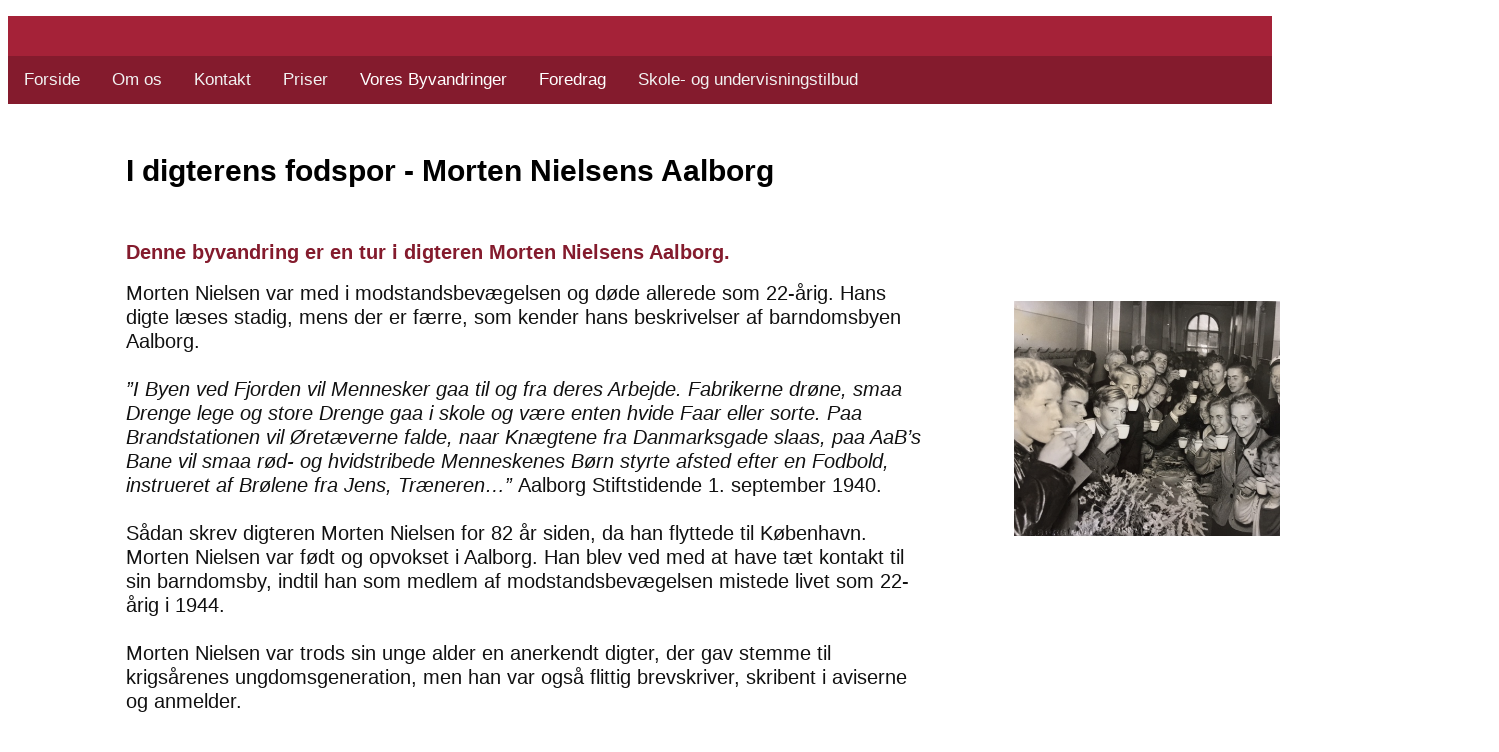

--- FILE ---
content_type: text/html
request_url: https://www.historiensgang.dk/mortennielsen.html
body_size: 2232
content:
<!DOCTYPE html>
<html lang="da">
<head>
<title>historiensgang</title>
<meta charset="utf-8">
<meta name="viewport" content="width=device-width, initial-scale=1">
<link rel="stylesheet" type="text/css" href="main.css"/>
<style>
* {box-sizing:border-box}
body {font-family: Arial,sans-serif;}
.mySlides {display:none}

/* Slideshow container */
.slideshow-container {
  max-width: 1000px;
  position: relative;
  margin: auto;
}

/* The dots/bullets/indicators */
.dot {
  height: 15px;
  width: 15px;
  margin: 0 2px;
  background-color: #bbb;
  border-radius: 50%;
  display: inline-block;
  transition: background-color 0.6s ease;
}



/* Fading animation */
.fade {
  -webkit-animation-name: fade;
  -webkit-animation-duration: 1.5s;
  animation-name: fade;
  animation-duration: 1.5s;
}

@-webkit-keyframes fade {
  from {opacity: .4} 
  to {opacity: 1}
}

@keyframes fade {
  from {opacity: .4} 
  to {opacity: 1}
}

/* On smaller screens, decrease text size */
@media only screen and (max-width: 300px) {
  .text {font-size: 11px}
}
 .box{
  display: inline-block;
  vertical-align:top;
  text-align:left;
  width: 1200px;
  height: 150px;
  margin: 1em;
  }
   .box1{
  display: inline-block;
  vertical-align:top;
  text-align:left;
  width: 800px;
  height: 400px;
  margin: 0em;
  }
</style>
<link rel="canonical" href="https://www.historiensgang.dk/mortennielsen"/>
</head>
<body>
<p class="sanserif">
<div class="header">
 
 </div>
 <div class="topnav" id="myTopnav">
  <a href="index.html" class="active">Forside</a>
  <a href="om.html">Om os</a>
  <a href="kontakt.html">Kontakt</a>
  <a href="pris.html">Priser</a>
  
  <div class="dropdown">
    <button class="dropbtn">Vores Byvandringer
      <i class="fa fa-caret-down"></i>
    </button>
    <div class="dropdown-content">
	 <a href="juletur.html">Jul i det gamle Aalborg</a>
      <a href="churchillklub.html">På tur med Churchill Klubben</a>
      <a href="fuldfartfrem.html">Fuld Fart Frem - Aalborg i 30'erne</a>
      <a href="mortennielsen.html">I digterens fodspor - Morten Nielsens Aalborg</a>
	   <a href="kvinder.html">Kvinder der gjorde en forskel</a>
	
	 </div>
  </div>
  
  <div class="dropdown">
    <button class="dropbtn">Foredrag
      <i class="fa fa-caret-down"></i>
    </button>
    <div class="dropdown-content">
	  <a href="foredragChurchillKlub.html">Churchill Klubben - fra fakta til myte</a>
      <a href="foredragFuldFartFrem.html">Da Aalborg blev moderne i 1930'erne</a>
      <a href="foredragMortenNielsen.html">Et kort og dramatisk liv - om digteren Morten Nielsen</a>
      <a href="foredragrationering.html">Stræk og spar - rationering og omstilling af husholdningerne i besættelsestiden</a>
	  
	 </div>
  </div>
  <a href="skoleklasser.html">Skole- og undervisningstilbud</a>
  <a href="javascript:void(0);" class="icon" onclick="myFunction()">&#9776;</a>
</div>
  

  </div><br>

   
  <div class="flex-container">
<div style="flex-basis: 100px"></div>
 <div style="flex-basis: 800px">
 <h1>I digterens fodspor - Morten Nielsens Aalborg</h1><br>
 </div></div>
<div class="flex-container">
<div style="flex-basis: 100px"></div>
<div style="flex-basis: 800px">
<h11>Denne byvandring er en tur i digteren Morten Nielsens Aalborg.</h11> <br><br><h5>
Morten Nielsen var med i modstandsbevægelsen og døde allerede som 22-årig. Hans digte læses stadig, mens 
der er færre, som kender hans beskrivelser af barndomsbyen Aalborg. <br><br>


<i>”I Byen ved Fjorden vil Mennesker gaa til og fra deres Arbejde.
Fabrikerne drøne, smaa Drenge lege og store Drenge gaa i skole og være enten hvide Faar eller sorte. 
Paa Brandstationen vil Øretæverne falde, naar Knægtene fra Danmarksgade slaas, paa AaB’s Bane vil smaa rød- og
hvidstribede Menneskenes Børn styrte afsted efter en Fodbold, instrueret af Brølene fra Jens, Træneren…” </i>
Aalborg Stiftstidende 1. september 1940.<br><br>
Sådan skrev digteren Morten Nielsen for 82 år siden, da han flyttede til København. Morten Nielsen var født og 
opvokset i Aalborg. Han blev ved med at have tæt kontakt til sin barndomsby, indtil han som medlem af 
modstandsbevægelsen mistede livet som 22-årig i 1944.<br><br>
Morten Nielsen var trods sin unge alder en anerkendt digter, der gav stemme til krigsårenes ungdomsgeneration, 
men han var også flittig brevskriver, skribent i aviserne og anmelder.<br><br>
På dette strejftog i Morten Nielsens liv kommer du til at høre sjove, triste, alvorlige og tankevækkende 
historier om den unge digter fra barndom til den pludselige død. Morten Nielsen kommer også selv til orde med 
uddrag af digte og beskrivelser af nogle af de steder og personer, der havde betydning for ham.<br><br>
<a href="churchillklub.html">På tur med Churchill klubben</a> <br><br>
<a href="fuldfartfrem.html">Fuld Fart Frem Aalborg i 30'erne</a><br><br>
<a href="juletur.html">Jul i det gamle Aalborg</a> (Afholdes blot i december)
</h5></div></p>
<div style="flex-basis:50px"></div>
<div style="flex-basis: 200px">
 <iframe src="slide/mortennielsen.html" height="374" width="499" style="border:none;"></iframe>
  

 
<script>
/* Toggle between adding and removing the "responsive" class to topnav when the user clicks on the icon */
function myFunction() {
  var x = document.getElementById("myTopnav");
  if (x.className === "topnav") {
    x.className += " responsive";
  } else {
    x.className = "topnav";
  }
}
</script>
 

</body>
</html>


--- FILE ---
content_type: text/html
request_url: https://www.historiensgang.dk/slide/mortennielsen.html
body_size: 1025
content:
<!DOCTYPE html>
<html lang="en">
<head>
<title>CSS Website Layout</title>
<meta charset="utf-8">
<meta name="viewport" content="width=device-width, initial-scale=1">

<link rel="stylesheet" type="text/css" href="main.css"/>
<style>

* {box-sizing:border-box}
body {font-family: Verdana,sans-serif;}
.mySlides {display:none}

/* Slideshow container */
.slideshow-container {
  max-width: 1000px;
  position: relative;
  margin: auto;
  
}




.active {
  background-color: #717171;
}

/* Fading animation */
.fade {
  -webkit-animation-name: fade;
  -webkit-animation-duration: 1.5s;
  animation-name: fade;
  animation-duration: 1.5s;
}

@-webkit-keyframes fade {
  from {opacity: .4} 
  to {opacity: 1}
}

@keyframes fade {
  from {opacity: .4} 
  to {opacity: 1}
}

/* On smaller screens, decrease text size */
@media only screen and (max-width: 300px) {
  .text {font-size: 11px}
}
 .box{
  display: inline-block;
  vertical-align:top;
  text-align:left;
  width: 800px;
  height: 150px;
  margin: 1em;
  }
   .box1{
  display: inline-block;
  vertical-align:top;
  text-align:left;
  width: 800px;
  height: 400px;
  margin: 1em;
  }
</style>

</head>
<body>
<p class="sanserif">


  

</p>
        </div></div></p>
</div>
 
<div class="flex-container">
  
  <div style="flex-basis: 600px">
      <br>
	  <div class="slideshow-container">


	  

<div style="flex-basis: 900px">
 <br>
	  

<div class="mySlides fade">
<img src="../image/MortenNielsen/Kaffepause.JPG" width="300" height="235" alt="" title="" />
  <div class="text"></div>
</div>

<div class="mySlides fade">
  <img src="../image/MortenNielsen/skolegaard.JPG" width="300" height="220" alt="" title="" />
  <div class="text"></div>
</div>


<div class="mySlides fade">
<img src="../image/MortenNielsen/student.JPG" width="300" height="232" alt="" title="" />
  <div class="text"></div>
</div>

<div class="mySlides fade">
<img src="../image/MortenNielsen/Kildeparken.jpg" width="300" height="225" alt="" title="" />
  <div class="text"></div>
</div>



  <div style="text-align:center">
  <span class="dot"></span> 
  <span class="dot"></span> 
  <span class="dot"></span>
   
</div>
</div>
</div>
</div>
</div>

 
        </div>
		</div></p>
        </div>

   
<div>
 </div>
<script>
var slideIndex = 0;
showSlides();

function showSlides() {
    var i;
    var slides = document.getElementsByClassName("mySlides");
    var dots = document.getElementsByClassName("dot");
    for (i = 0; i < slides.length; i++) {
       slides[i].style.display = "none";  
    }
    slideIndex++;
    if (slideIndex > slides.length) {slideIndex = 1}    
    for (i = 0; i < dots.length; i++) {
        dots[i].className = dots[i].className.replace(" active", "");
    }
    slides[slideIndex-1].style.display = "block";  
    dots[slideIndex-1].className += " active";
    setTimeout(showSlides, 3500); // Change image every 2 seconds
}
</script>

</body>
</html>


--- FILE ---
content_type: text/css
request_url: https://www.historiensgang.dk/main.css
body_size: 2310
content:
/* Text Elements */
    padding: 10px;
}
* {
    box-sizing: border-box;
}
@font-face {
    font-family: sm;
    src: url('../fonts/sketchmatch.ttf');
   
}

body, p, td {
    font-family: Arial, sans-serif;
}
h20{
font-family: sm;
color:#41658b;
}


h1 {
    font-size: 30px; 
    line-height: 1.5;
    
}
h2 { font-size: 40px; color: #841b2d
 }

h3  {
    font-size: 20px; color: #841b2d; font-weight: bold; display: inline;
  }
h4 {
    font-size: 0,9375em; color: #ffffff;
    margin-left: 2em;
    margin-right: 2em;
    line-height: 1.5;
 }
 h5 {font-family: Arial; font-size: 20px; color: #111111; display: inline; line-height: 1.2; font-weight:400;
  }
 h6 {font-size: 20px; color: #111111
 }
  
 
 h7 {font-size: 30px; color: #ffffff
     
  }
   
h9  {
    font-size: 1em; color:#737373
}

h10  {
    font-size: 20px; color:#ffffff
}
h11  {
    font-size:20px; font-weight: bold; color:#841b2d 
}
h12 {
    font-size: 0,6250em;
     }
h13 {font-size: 18px; font-weight: bold; color: #ffffff;
 }
h14 {font-size: 22px; font-weight: bold; color: #ffffff;
 }
 
h15 {font-size: 18px; font-weight: bold; color: #3b5998;  
 }

h16 {font-size: 20px;  color: #841b2d
}
 
h17 {font-size: 18px; color: #111111; font-weight:bold;
 } 
 
 h18 {font-size: 16px;  color: #841b2d
}

h19 {font-size: 25px; font-weight: bold;
}
h20 {font-size: 16px; font-weight: bold; color: #ffffff;
 }
 
 h21 {font-size: 35px;
    
}
p {
    font-size: 1em;
}
{
  margin: 0;
}

p.big{
  line-height: 1.8;
     }
     
p.small{
  line-height: 1.0;
   }
a:link {
    color:#000000 ;
}   

a:visited {
    color:#000000;
 }
 
div.b {
  line-height: 2.0;
}

div.c {
  line-height: 1.5;
}
hr {
  border: 0;
  width: 80%;
  color: #008000;
  background-color: #841b2d;
  height: 2px;
}

/* Style the header */
.header {
    background-color: #a52238;
    padding: 20px;
    text-align: left;
    
}

/* Add a dark red background color to the top navigation */
.topnav {
  background-color: #841b2d;
  overflow: hidden;
}

/* Style the links inside the navigation bar */
.topnav a {
  float: left;
  display: block;
  color: #f2f2f2;
  text-align: center;
  padding: 14px 16px;
  text-decoration: none;
  font-size: 17px;
}


/* Hide the link that should open and close the topnav on small screens */
.topnav .icon {
  display: none;
}

/* Dropdown container - needed to position the dropdown content */
.dropdown {
  float: left;
  overflow: hidden;
}

/* Style the dropdown button to fit inside the topnav */
.dropdown .dropbtn {
  font-size: 17px;
  border: none;
  outline: none;
  color: white;
  padding: 14px 16px;
  background-color: #841b2d;
  font-family: inherit;
  margin: 0;
}

/* Style the dropdown content (hidden by default) */
.dropdown-content {
  display: none;
  position: absolute;
  background-color: #f9f9f9;
  min-width: 160px;
  box-shadow: 0px 8px 16px 0px rgba(0,0,0,0.2);
  z-index: 1;
}

/* Style the links inside the dropdown */
.dropdown-content a {
  float: none;
  color: black;
  padding: 12px 16px;
  text-decoration: none;
  display: block;
  text-align: left;
}

/* Add a dark background on topnav links and the dropdown button on hover */
.topnav a:hover, .dropdown:hover .dropbtn {
  background-color: #a52238;
  color: white;
}

/* Add a grey background to dropdown links on hover */
.dropdown-content a:hover {
  background-color: #841b2d;
  color: white;
}

/* Show the dropdown menu when the user moves the mouse over the dropdown button */
.dropdown:hover .dropdown-content {
  display: block;
}

/* When the screen is less than 600 pixels wide, hide all links, except for the first one ("Home"). Show the link that contains should open and close the topnav (.icon) */
@media screen and (max-width: 600px) {
  .topnav a:not(:first-child), .dropdown .dropbtn {
    display: none;
  }
  .topnav a.icon {
    float: right;
    display: block;
  }
}

/* The "responsive" class is added to the topnav with JavaScript when the user clicks on the icon. This class makes the topnav look good on small screens (display the links vertically instead of horizontally) */
@media screen and (max-width: 600px) {
  .topnav.responsive {position: relative;}
  .topnav.responsive a.icon {
    position: absolute;
    right: 0;
    top: 0;
  }
  .topnav.responsive a {
    float: none;
    display: block;
    text-align: left;
  }
  .topnav.responsive .dropdown {float: none;}
  .topnav.responsive .dropdown-content {position: relative;}
  .topnav.responsive .dropdown .dropbtn {
    display: block;
    width: 100%;
    text-align: left;
  }
}



.box1 {
  display: inline-block;
  vertical-align:top;
  text-align:left;
  width: 800px;
  height: 650px;
  margin: 1em;
  }
  .box11 {
  display: inline-block;
  vertical-align:top;
  text-align:left;
  width: 800px;
  height: 200px;
  margin: 1em;
  }
.box2 {
  display: inline-block; 
  vertical-align:top;
  text-align:left;
  width: 500px;
  height: 600px;
  margin: 30em; 
 }
.box21 {
  display: inline-block; 
  vertical-align:top;
  text-align:left;
  width: 400px;
  height: 100px;
  margin: 1em; 
}
.box3 {
  display: inline-block;
  vertical-align:top;
  width: 900px;
  height: 300px;
  margin: 1em;
  
}
.box4 {
  display: inline-block;
  vertical-align:top;
  width: 300px;
  height: 350px;
  margin: 1em;
  
}
.box31 {
  
  display: inline-block; 
  vertical-align:top;
  text-align:left;
  width: 300px;
  height: 750px;
  margin: 1em; 
  
   
}


	
.clearfix::after{
content:"",
clear:both;
display:table;
 }
.flex-container {
  display: flex;
  background-color: ;
  flex-wrap: nonwrap;
  flex-flow: row wrap;
  align-items: stretch;
  
}

.flex-container>div {
  width: 0px;
  margin: 6px;
  text-align: left;
  line-height: 18px;
  font-size: 14px;
  
}

.container {
  display: -webkit-flex;
  display: flex;
}

.initial {
  -webkit-flex: initial;
          flex: initial;
  width: 200px;
  min-width: 100px;
}
.none {
background-color: #841b2d; 
padding: 10px
  -webkit-flex: none;
          flex: none;
  width: 1225px;
 
}

}

/* Responsive layout - makes the three columns stack on top of each other instead of next to each other */
@media (max-width: 600px) {
    .column.side, .column.middle {
        width: 100%;
    }
}

footer{
	position: fixed;
	bottom: 0;
}
 
@media (max-height:100px){
	footer { position: static; }
	header { padding-top:40px; }
}
 
 
.footer-distributed{
	background-color: #841b2d;
	box-sizing: border-box;
	width: 100%;
	text-align: left;
	font: bold 16px sans-serif;
	padding: 50px 50px 60px 50px;
	margin-top: 80px;
}
 
.footer-distributed .footer-left,
.footer-distributed .footer-center,
.footer-distributed .footer-right{
	display: inline-block;
	vertical-align: top;
}
 
/* Footer left */
 
.footer-distributed .footer-left{
	width: 30%;
}
 
.footer-distributed h3{
	color:  #ffffff;
	font: normal 36px 'Cookie', cursive;
	margin: 0;
}
 
/* The company logo */
 
.footer-distributed .footer-left img{
	width: 30%;
}
 
.footer-distributed h3 span{
	color:  #00c800;
}
 
/* Footer links */
 
.footer-distributed .footer-links{
	color:  #ffffff;
	margin: 20px 0 12px;
}
 
.footer-distributed .footer-links a{
	display:inline-block;
	line-height: 1.8;
	text-decoration: none;
	color:  inherit;
}
 
.footer-distributed .footer-company-name{
	color:  #8f9296;
	font-size: 14px;
	font-weight: normal;
	margin: 0;
}
 
/* Footer Center */
 
.footer-distributed .footer-center{
	width: 35%;
}
 
 
.footer-distributed .footer-center i{
	background-color:  #841b2d;
	color: #ffffff;
	font-size: 25px;
	width: 38px;
	height: 18px;
	border-radius: 50%;
	text-align: center;
	line-height: 42px;
	margin: 10px 15px;
	vertical-align: middle;
}
 

 
.footer-distributed .footer-center p{
	display: inline-block;
	color: #ffffff;
	vertical-align: middle;
	margin:0;
}
 
.footer-distributed .footer-center p span{
	display:block;
	font-weight: normal;
	font-size:14px;
	line-height:2;
}
 
.footer-distributed .footer-center p a{
	color:  #00c800;
	text-decoration: none;;
}
 
 
/* Footer Right */
 
.footer-distributed .footer-right{
	width: 30%;
}
 
.footer-distributed .footer-company-about{
	line-height: 20px;
	color:  #92999f;
	font-size: 13px;
	font-weight: normal;
	margin: 0;
}
 
.footer-distributed .footer-company-about span{
	display: block;
	color:  #ffffff;
	font-size: 18px;
	font-weight: bold;
	margin-bottom: 20px;
}
 

 
/* Here is the code for Responsive Footer */
/* You can remove below code if you don't want Footer to be responsive */
 
 

 
	footer{
	position: fixed;
	bottom: 0;
}
 
@media (max-height:100px){
	footer { position: static; }
	header { padding-top:40px; }
}
 
 
.footer-distributed{
	background-color: #841b2d;
	box-sizing: border-box;
	width: 100%;
	text-align: left;
	font: bold 16px sans-serif;
	padding: 50px 50px 60px 50px;
	margin-top: 80px;
}
 
.footer-distributed .footer-left,
.footer-distributed .footer-center,
.footer-distributed .footer-right{
	display: inline-block;
	vertical-align: top;
}
 
/* Footer left */
 
.footer-distributed .footer-left{
	width: 30%;
}
 
.footer-distributed h3{
	color:  #ffffff;
	font: normal 36px 'Cookie', cursive;
	margin: 0;
}
 
/* The company logo */
 
.footer-distributed .footer-left img{
	width: 30%;
}
 
.footer-distributed h3 span{
	color:  #00c800;
}
 
/* Footer links */
 
.footer-distributed .footer-links{
	color:  #ffffff;
	margin: 20px 0 12px;
}
 
.footer-distributed .footer-links a{
	display:inline-block;
	line-height: 1.8;
	text-decoration: none;
	color:  inherit;
}
 
.footer-distributed .footer-company-name{
	color:  #8f9296;
	font-size: 14px;
	font-weight: normal;
	margin: 0;
}
 
/* Footer Center */
 
.footer-distributed .footer-center{
	width: 35%;
}
 
 
.footer-distributed .footer-center i{
	background-color:  #841b2d;
	color: #ffffff;
	font-size: 25px;
	width: 38px;
	height: 18px;
	border-radius: 50%;
	text-align: center;
	line-height: 42px;
	margin: 10px 15px;
	vertical-align: middle;
}
 

 
.footer-distributed .footer-center p{
	display: inline-block;
	color: #ffffff;
	vertical-align: middle;
	margin:0;
}
 
.footer-distributed .footer-center p span{
	display:block;
	font-weight: normal;
	font-size:14px;
	line-height:2;
}
 
.footer-distributed .footer-center p a{
	color:  #00c800;
	text-decoration: none;;
}
 
 
/* Footer Right */
 
.footer-distributed .footer-right{
	width: 30%;
}
 
.footer-distributed .footer-company-about{
	line-height: 20px;
	color:  #92999f;
	font-size: 13px;
	font-weight: normal;
	margin: 0;
}
 
.footer-distributed .footer-company-about span{
	display: block;
	color:  #ffffff;
	font-size: 18px;
	font-weight: bold;
	margin-bottom: 20px;
}
 

 
  </style>
}
  </style>

--- FILE ---
content_type: text/css
request_url: https://www.historiensgang.dk/slide/main.css
body_size: 2284
content:
/* Text Elements */
    padding: 10px;
}
* {
    box-sizing: border-box;
}
@font-face {
    font-family: sm;
    src: url('../fonts/sketchmatch.ttf');
   
}

body, p, td {
    font-family: Arial, sans-serif;
}
h20{
font-family: sm;
color:#41658b;
}
h1 { font-size: 40px; color: #841b2d
 }

h2 {
    font-size: 30px;
    margin-top: 0.0em;
    margin-bottom: 0.1em;
    margin-left: 0;
    margin-right: 0;
    line-height: 1.5;
    
}

h3  {
    font-size: 20px; color: #841b2d; font-weight: bold; display: inline;
  }
h4 {
    font-size: 0,9375em; color: #ffffff;
    margin-left: 2em;
    margin-right: 2em;
    line-height: 1.5;
 }
 h5 {font-family: Arial; font-size: 20px; color: #111111; display: inline; line-height: 1.2; font-weight:500;
  }
 h6 {font-size: 20px; color: #111111
 }
  
 
 h7 {font-size: 30px; color: #ffffff
     
  }
   
h9  {
    font-size: 1em; color:#737373
}

h10  {
    font-size: 20px; color:#ffffff
}
h11  {
    font-size:20px; font-weight: bold; color:#841b2d 
}
h12 {
    font-size: 0,6250em;
     }
h13 {font-size: 18px; font-weight: bold; color: #ffffff;
 }
h14 {font-size: 22px; font-weight: bold; color: #ffffff;
 }
 
h15 {font-size: 18px; font-weight: bold; color: #3b5998;  
 }

h16 {font-size: 20px;  color: #841b2d
}
 
h17 {font-size: 18px; color: #111111; font-weight:bold;
 } 
p {
    font-size: 1em;
}
{
  margin: 0;
}

p.big{
  line-height: 1.8;
     }
     
p.small{
  line-height: 1.0;
   }
a:link {
    color:#841b2d ;
}   
 
div.b {
  line-height: 2.0;
}

div.c {
  line-height: 1.5;
}
hr {
  border: 0;
  width: 80%;
  color: #008000;
  background-color: #841b2d;
  height: 2px;
}

/* Style the header */
.header {
    background-color: #a52238;
    padding: 20px;
    text-align: left;
    
}

/* Add a dark red background color to the top navigation */
.topnav {
  background-color: #841b2d;
  overflow: hidden;
}

/* Style the links inside the navigation bar */
.topnav a {
  float: left;
  display: block;
  color: #f2f2f2;
  text-align: center;
  padding: 14px 16px;
  text-decoration: none;
  font-size: 17px;
}


/* Hide the link that should open and close the topnav on small screens */
.topnav .icon {
  display: none;
}

/* Dropdown container - needed to position the dropdown content */
.dropdown {
  float: left;
  overflow: hidden;
}

/* Style the dropdown button to fit inside the topnav */
.dropdown .dropbtn {
  font-size: 17px;
  border: none;
  outline: none;
  color: white;
  padding: 14px 16px;
  background-color: #841b2d;
  font-family: inherit;
  margin: 0;
}

/* Style the dropdown content (hidden by default) */
.dropdown-content {
  display: none;
  position: absolute;
  background-color: #f9f9f9;
  min-width: 160px;
  box-shadow: 0px 8px 16px 0px rgba(0,0,0,0.2);
  z-index: 1;
}

/* Style the links inside the dropdown */
.dropdown-content a {
  float: none;
  color: black;
  padding: 12px 16px;
  text-decoration: none;
  display: block;
  text-align: left;
}

/* Add a dark background on topnav links and the dropdown button on hover */
.topnav a:hover, .dropdown:hover .dropbtn {
  background-color: #a52238;
  color: white;
}

/* Add a grey background to dropdown links on hover */
.dropdown-content a:hover {
  background-color: #841b2d;
  color: white;
}

/* Show the dropdown menu when the user moves the mouse over the dropdown button */
.dropdown:hover .dropdown-content {
  display: block;
}

/* When the screen is less than 600 pixels wide, hide all links, except for the first one ("Home"). Show the link that contains should open and close the topnav (.icon) */
@media screen and (max-width: 600px) {
  .topnav a:not(:first-child), .dropdown .dropbtn {
    display: none;
  }
  .topnav a.icon {
    float: right;
    display: block;
  }
}

/* The "responsive" class is added to the topnav with JavaScript when the user clicks on the icon. This class makes the topnav look good on small screens (display the links vertically instead of horizontally) */
@media screen and (max-width: 600px) {
  .topnav.responsive {position: relative;}
  .topnav.responsive a.icon {
    position: absolute;
    right: 0;
    top: 0;
  }
  .topnav.responsive a {
    float: none;
    display: block;
    text-align: left;
  }
  .topnav.responsive .dropdown {float: none;}
  .topnav.responsive .dropdown-content {position: relative;}
  .topnav.responsive .dropdown .dropbtn {
    display: block;
    width: 100%;
    text-align: left;
  }
}



.box1 {
  display: inline-block;
  vertical-align:top;
  text-align:left;
  width: 800px;
  height: 650px;
  margin: 1em;
  }
  .box11 {
  display: inline-block;
  vertical-align:top;
  text-align:left;
  width: 800px;
  height: 200px;
  margin: 1em;
  }
.box2 {
  display: inline-block; 
  vertical-align:top;
  text-align:left;
  width: 500px;
  height: 600px;
  margin: 30em; 
 }
.box21 {
  display: inline-block; 
  vertical-align:top;
  text-align:left;
  width: 400px;
  height: 100px;
  margin: 1em; 
}
.box3 {
  display: inline-block;
  vertical-align:top;
  width: 900px;
  height: 300px;
  margin: 1em;
  
}
.box4 {
  display: inline-block;
  vertical-align:top;
  width: 300px;
  height: 350px;
  margin: 1em;
  
}
.box31 {
  
  display: inline-block; 
  vertical-align:top;
  text-align:left;
  width: 300px;
  height: 750px;
  margin: 1em; 
  
   
}


	
.clearfix::after{
content:"",
clear:both;
display:table;
 }
.flex-container {
  display: flex;
  background-color: ;
  flex-wrap: nonwrap;
  flex-flow: row wrap;
  align-items: stretch;
  
}

.flex-container>div {
  width: 0px;
  margin: 6px;
  text-align: left;
  line-height: 18px;
  font-size: 14px;
  
}

.container {
  display: -webkit-flex;
  display: flex;
}

.initial {
  -webkit-flex: initial;
          flex: initial;
  width: 200px;
  min-width: 100px;
}
.none {
background-color: #841b2d; 
padding: 10px
  -webkit-flex: none;
          flex: none;
  width: 1225px;
 
}

}

/* Responsive layout - makes the three columns stack on top of each other instead of next to each other */
@media (max-width: 600px) {
    .column.side, .column.middle {
        width: 100%;
    }
}

footer{
	position: fixed;
	bottom: 0;
}
 
@media (max-height:100px){
	footer { position: static; }
	header { padding-top:40px; }
}
 
 
.footer-distributed{
	background-color: #841b2d;
	box-sizing: border-box;
	width: 100%;
	text-align: left;
	font: bold 16px sans-serif;
	padding: 50px 50px 60px 50px;
	margin-top: 80px;
}
 
.footer-distributed .footer-left,
.footer-distributed .footer-center,
.footer-distributed .footer-right{
	display: inline-block;
	vertical-align: top;
}
 
/* Footer left */
 
.footer-distributed .footer-left{
	width: 30%;
}
 
.footer-distributed h3{
	color:  #ffffff;
	font: normal 36px 'Cookie', cursive;
	margin: 0;
}
 
/* The company logo */
 
.footer-distributed .footer-left img{
	width: 30%;
}
 
.footer-distributed h3 span{
	color:  #00c800;
}
 
/* Footer links */
 
.footer-distributed .footer-links{
	color:  #ffffff;
	margin: 20px 0 12px;
}
 
.footer-distributed .footer-links a{
	display:inline-block;
	line-height: 1.8;
	text-decoration: none;
	color:  inherit;
}
 
.footer-distributed .footer-company-name{
	color:  #8f9296;
	font-size: 14px;
	font-weight: normal;
	margin: 0;
}
 
/* Footer Center */
 
.footer-distributed .footer-center{
	width: 35%;
}
 
 
.footer-distributed .footer-center i{
	background-color:  #841b2d;
	color: #ffffff;
	font-size: 25px;
	width: 38px;
	height: 18px;
	border-radius: 50%;
	text-align: center;
	line-height: 42px;
	margin: 10px 15px;
	vertical-align: middle;
}
 

 
.footer-distributed .footer-center p{
	display: inline-block;
	color: #ffffff;
	vertical-align: middle;
	margin:0;
}
 
.footer-distributed .footer-center p span{
	display:block;
	font-weight: normal;
	font-size:14px;
	line-height:2;
}
 
.footer-distributed .footer-center p a{
	color:  #00c800;
	text-decoration: none;;
}
 
 
/* Footer Right */
 
.footer-distributed .footer-right{
	width: 30%;
}
 
.footer-distributed .footer-company-about{
	line-height: 20px;
	color:  #92999f;
	font-size: 13px;
	font-weight: normal;
	margin: 0;
}
 
.footer-distributed .footer-company-about span{
	display: block;
	color:  #ffffff;
	font-size: 18px;
	font-weight: bold;
	margin-bottom: 20px;
}
 

 
/* Here is the code for Responsive Footer */
/* You can remove below code if you don't want Footer to be responsive */
 
 

 
	footer{
	position: fixed;
	bottom: 0;
}
 
@media (max-height:100px){
	footer { position: static; }
	header { padding-top:40px; }
}
 
 
.footer-distributed{
	background-color: #841b2d;
	box-sizing: border-box;
	width: 100%;
	text-align: left;
	font: bold 16px sans-serif;
	padding: 50px 50px 60px 50px;
	margin-top: 80px;
}
 
.footer-distributed .footer-left,
.footer-distributed .footer-center,
.footer-distributed .footer-right{
	display: inline-block;
	vertical-align: top;
}
 
/* Footer left */
 
.footer-distributed .footer-left{
	width: 30%;
}
 
.footer-distributed h3{
	color:  #ffffff;
	font: normal 36px 'Cookie', cursive;
	margin: 0;
}
 
/* The company logo */
 
.footer-distributed .footer-left img{
	width: 30%;
}
 
.footer-distributed h3 span{
	color:  #00c800;
}
 
/* Footer links */
 
.footer-distributed .footer-links{
	color:  #ffffff;
	margin: 20px 0 12px;
}
 
.footer-distributed .footer-links a{
	display:inline-block;
	line-height: 1.8;
	text-decoration: none;
	color:  inherit;
}
 
.footer-distributed .footer-company-name{
	color:  #8f9296;
	font-size: 14px;
	font-weight: normal;
	margin: 0;
}
 
/* Footer Center */
 
.footer-distributed .footer-center{
	width: 35%;
}
 
 
.footer-distributed .footer-center i{
	background-color:  #841b2d;
	color: #ffffff;
	font-size: 25px;
	width: 38px;
	height: 18px;
	border-radius: 50%;
	text-align: center;
	line-height: 42px;
	margin: 10px 15px;
	vertical-align: middle;
}
 

 
.footer-distributed .footer-center p{
	display: inline-block;
	color: #ffffff;
	vertical-align: middle;
	margin:0;
}
 
.footer-distributed .footer-center p span{
	display:block;
	font-weight: normal;
	font-size:14px;
	line-height:2;
}
 
.footer-distributed .footer-center p a{
	color:  #00c800;
	text-decoration: none;;
}
 
 
/* Footer Right */
 
.footer-distributed .footer-right{
	width: 30%;
}
 
.footer-distributed .footer-company-about{
	line-height: 20px;
	color:  #92999f;
	font-size: 13px;
	font-weight: normal;
	margin: 0;
}
 
.footer-distributed .footer-company-about span{
	display: block;
	color:  #ffffff;
	font-size: 18px;
	font-weight: bold;
	margin-bottom: 20px;
}
 

 
  </style>
}
  </style>